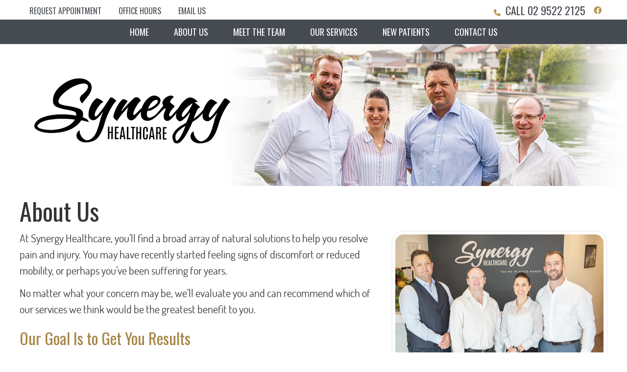

--- FILE ---
content_type: text/html; charset=UTF-8
request_url: https://www.synergyhealth.com.au/about-us/
body_size: 7040
content:
<!DOCTYPE html>
<html xmlns:fb="https://ogp.me/ns/fb#" xml:lang="en-au" lang="en-au">
	<head>
		<title>About Synergy Healthcare in Sylvania Waters NSW | 02 9522 2125</title>
		<meta charset="utf-8">
		<meta name="viewport" content="initial-scale=1.0,width=device-width" />
		<meta property="og:type" content="website" /><meta name="description" content="We provide chiropractic, acupuncture, applied clinical nutrition, exercise physiology, massage therapy, physiotherapy and have a golf injury clinic. Contact us today to get started by booking your first appointment! Free parking on-site.  " /><link rel="canonical" href="https://www.synergyhealth.com.au/about-us/" /><meta property="og:image" content="https://doc.vortala.com/childsites/uploads/3634/files/team-photo.jpg" /><meta property="og:image:width" content="425" /><meta property="og:image:height" content="283" /><meta property="og:url" content="https://www.synergyhealth.com.au/about-us/" /><meta property="og:title" content="About Synergy Healthcare in Sylvania Waters NSW | 02 9522 2125" /><meta property="og:description" content="We provide chiropractic, acupuncture, applied clinical nutrition, exercise physiology, massage therapy, physiotherapy and have a golf injury clinic. Contact us today to get started by booking your first appointment! Free parking on-site.  " />
		<link rel="alternate" type="application/rss+xml" title="Synergy Healthcare » Feed" href="https://doc.vortala.com/gen/blogs-3728-feed.xml" />
		<link rel="icon" type="image/png" href="https://doc.vortala.com/childsites/uploads/3634/files/favicon.png" />
		<link rel="stylesheet" type="text/css" href="https://doc.vortala.com/childsites/static/3634/_style-1743691316.css" integrity="sha384-UgWTVi6PTYztHJL3SjmvwsVgN65pGaErTWaJIrQQmMcWfC66lcONTbEmNAHHhQR3" crossorigin="anonymous" />
		<script defer type="text/javascript" src="https://doc.vortala.com/childsites/static/3634/_script-1743691316.js" integrity="sha384-kdRFubJepN3msBOR9EoYoU9xit1+9bcuoDSwQ1o7A+rUrQYOADNJcvboJl+j9Ijt" crossorigin="anonymous"></script>
 		<script type="application/ld+json"> {
	"@context": "https://schema.org",
	"@type": "MedicalClinic",
    			"alternateName": "Chiropractic",
	"address": {
		"@type": "PostalAddress",
	    "addressLocality": "Sylvania Waters",
	    "addressRegion": "NSW",
	    "postalCode":"2224",
	    "streetAddress": "8/3 Richmond Ave"
    },
	"description": "Chiropractors Sylvania Waters Dr Rian Kenny and Dr Andrew McHardy provide personalised, high-quality natural healthcare to patients. Call 02 9522 2125 today to book an appointment! Saturday appointments available. ",
	"image": "https://doc.vortala.com/childsites/uploads/3634/files/logo.png",
	"name": "Synergy Healthcare",
	"telephone": "02 9522 2125",
	"openingHoursSpecification": [{
						      "@type": "OpeningHoursSpecification",
						      "opens": "08:00",
						      "dayOfWeek":  "https://schema.org/Monday",
						      "closes": "19:00"
						    },{
						      "@type": "OpeningHoursSpecification",
						      "opens": "07:00",
						      "dayOfWeek":  "https://schema.org/Tuesday",
						      "closes": "19:00"
						    },{
						      "@type": "OpeningHoursSpecification",
						      "opens": "07:00",
						      "dayOfWeek":  "https://schema.org/Wednesday",
						      "closes": "19:00"
						    },{
						      "@type": "OpeningHoursSpecification",
						      "opens": "08:00",
						      "dayOfWeek":  "https://schema.org/Thursday",
						      "closes": "19:00"
						    },{
						      "@type": "OpeningHoursSpecification",
						      "opens": "07:00",
						      "dayOfWeek":  "https://schema.org/Friday",
						      "closes": "19:00"
						    },{
						      "@type": "OpeningHoursSpecification",
						      "opens": "07:00",
						      "dayOfWeek":  "https://schema.org/Saturday",
						      "closes": "15:00"
						    }],"geo": {
	    "@type": "GeoCoordinates",
	    "latitude": "-34.0140185",
	    "longitude": "151.1077552"
    },"sameAs" : ["https://www.facebook.com/SynergyHealthcare/"]}</script>
		<meta name="google-site-verification" content="ZkUgBR4w3oaxpAXtmzyiaDmDkTBGXw5a4ZzUc7tmNdM" /><meta name="google-site-verification" content="QVHTByW4-NcCSDPfp_mC9fXdsGvbE8cWNayum2HzHCI" />
<link href="https://fonts.googleapis.com/css?family=Oswald:200,300,400,500,600,700" rel="stylesheet"><script async src="https://www.googletagmanager.com/gtag/js?id=UA-132994833-1"></script><meta name="ppnum" content="5078" /><meta name="lastGen" content="09.25.2025 17:36:11" data-ts="1758821771" />
	</head>
	<body class="not-home page page-id-8 page-about-us type-page layout-one-col">
	<div id='siteid' style="display:none;">3728</div>
		
		<a id="top"></a>
		<a href="#content" class="skip-to-content">Skip to content</a>
		<div class="nav nav-utility nav-sb_before sticky-top"><div class="utility_wrap"><ul><li class="utility_item appointments util_left"><a class="button request_appointment-link" href="#"><i class="fa-solid fa-calendar-check-o" aria-hidden="true"></i>Request Appointment</a></li><li class="utility_item office_hours util_left"><a class="button" href="#"><i class="fa-solid fa-clock-o" aria-hidden="true"></i>Office Hours</a><div class="office_hours_popup" style="display:none;position:absolute;"><div class="up_arrow"></div><h3 class="office_hours-title">Office Hours</h3><div class="office_hours_small">	        <div class="headerDiv headerRow fullRow">	            <div class="wholeDayTitleCol">Day</div>	            <div class="wholeHoursTitleCol">Hours</div>	        </div><div class="monDiv even_day_row fullRow">                    <div class="dayCol">M</div>                    <div class="hoursCol">8:00 am - 7:00 pm</div>                </div><div class="tueDiv odd_day_row fullRow">                    <div class="dayCol">T</div>                    <div class="hoursCol">7:00 am - 7:00 pm</div>                </div><div class="wedDiv even_day_row fullRow">                    <div class="dayCol">W</div>                    <div class="hoursCol">7:00 am - 7:00 pm</div>                </div><div class="thuDiv odd_day_row fullRow">                    <div class="dayCol">T</div>                    <div class="hoursCol">8:00 am - 7:00 pm</div>                </div><div class="friDiv even_day_row fullRow">                    <div class="dayCol">F</div>                    <div class="hoursCol">7:00 am - 7:00 pm</div>                </div><div class="satDiv odd_day_row fullRow">                    <div class="dayCol">S</div>                    <div class="hoursCol">7:00 am - 3:00 pm</div>                </div><div class="footerDiv footerRow">        <div class="footerCol oh_phone"><span class="oh_phone_call">Call <a href="tel:0295222125">02 9522 2125 </a></span></div>    </div></div></div></li><li class="utility_item utility_email util_left"><a class="contact_practitioner-link button" title="Contact" href="#"><i class="fa-solid fa-envelope-o" aria-hidden="true"></i>Email Us</a></li><li class="utility_item utility_social util_right"><a class="facebook_social" href="https://www.facebook.com/SynergyHealthcare/" target="_blank" style="text-indent:0;color:#b79651;"><span class="visuallyhidden">facebook social button</span><i class="fa-brands fa-facebook"></i></a></li><li class="utility_item phone util_right"><span class="phone_text"><i class="fa fa-phone"></i> CALL</span> <a href="tel:02 9522 2125">02 9522 2125</a></li></ul></div></div>
		<div id="containing_wrap">
			<div id="wrap">
				<div title="Main Menu" id="dd-primary_nav"><a href="#"><i class="fa-solid fa-bars" aria-hidden="true"></i>Menu</a></div><div class="nav nav-primary nav-sb_before_header center_menu" title=""><ul id="primary_nav" class="menu"><li class="first menu-item menu-item-home"><a href="/">Home</a></li><li id="menu-item-13" class="menu-item menu-item-type-post_type menu-item-object-page current-menu-item page_item page-item-8 current_page_item menu-item-has-children menu-item-13"><a href="/about-us/">About Us</a>
<ul class="sub-menu">
	<li id="menu-item-14" class="menu-item menu-item-type-post_type menu-item-object-page menu-item-14"><a href="/blog/">Blog</a></li>
</ul>
</li>
<li id="menu-item-429" class="menu-item menu-item-type-post_type menu-item-object-page menu-item-has-children menu-item-429"><a href="/meet-the-team/">Meet the Team</a>
<ul class="sub-menu">
	<li id="menu-item-15" class="menu-item menu-item-type-post_type menu-item-object-page menu-item-15"><a href="/dr-rian-kenny/">Dr Rian Kenny</a></li>
	<li id="menu-item-430" class="menu-item menu-item-type-post_type menu-item-object-page menu-item-430"><a href="/dr-andrew-mchardy/">Dr Andrew McHardy PhD</a></li>
	<li id="menu-item-438" class="menu-item menu-item-type-post_type menu-item-object-page menu-item-438"><a href="/lisa-cinque/">Lisa Cinque </a></li>
	<li id="menu-item-434" class="menu-item menu-item-type-post_type menu-item-object-page menu-item-434"><a href="/rodd-sanchez/">Rodd Sanchez</a></li>
</ul>
</li>
<li id="menu-item-408" class="menu-item menu-item-type-post_type menu-item-object-page menu-item-has-children menu-item-408"><a href="/our-services/">Our Services</a>
<ul class="sub-menu">
	<li id="menu-item-16" class="menu-item menu-item-type-post_type menu-item-object-page menu-item-16"><a href="/chiropractic-care/">Chiropractic Care</a></li>
	<li id="menu-item-1038" class="menu-item menu-item-type-post_type menu-item-object-page menu-item-1038"><a href="/physiotherapy/">Physiotherapy</a></li>
	<li id="menu-item-407" class="menu-item menu-item-type-post_type menu-item-object-page menu-item-407"><a href="/acupuncture-sylvania-waters/">Acupuncture</a></li>
	<li id="menu-item-412" class="menu-item menu-item-type-post_type menu-item-object-page menu-item-412"><a href="/nutrition-services-sylvania-waters/">Clinical Nutrition Care</a></li>
	<li id="menu-item-1068" class="menu-item menu-item-type-post_type menu-item-object-page menu-item-1068"><a href="/exercise-physiology/">Exercise Physiology</a></li>
	<li id="menu-item-415" class="menu-item menu-item-type-post_type menu-item-object-page menu-item-415"><a href="/golf-injury-clinic-sylvania-waters/">Golf Injury Clinic</a></li>
	<li id="menu-item-1055" class="menu-item menu-item-type-post_type menu-item-object-page menu-item-1055"><a href="/massage-therapy/">Massage Therapy</a></li>
	<li id="menu-item-994" class="menu-item menu-item-type-post_type menu-item-object-page menu-item-994"><a href="/conditions-we-treat/">Conditions We Treat</a></li>
</ul>
</li>
<li id="menu-item-17" class="menu-item menu-item-type-post_type menu-item-object-page menu-item-17"><a href="/new-patients/">New Patients</a></li>
<li id="menu-item-18" class="last menu-item menu-item-type-post_type menu-item-object-page menu-item-18"><a href="/contact-us/">Contact Us</a></li>
</ul></div>
				<div id="header_wrap"><div id="header">
					<div id="logo" class="left"><span id="site-title"><a href="/" title="Welcome to Synergy Healthcare"><img src="https://doc.vortala.com/childsites/uploads/3634/files/logo.png" width="400" height="133" alt="Synergy Healthcare logo - Home" /><span id="blog-title">Synergy Healthcare</span></a></span></div>
					<div class="n-a-p"></div>
				</div></div>
				
				<div id="container_wrap">
					
					<div id="container">
						<div id="content">
							<div id="post-8" class="8 category- page"><div class="entry-content cf"><h1>About Us</h1>
<p><img class="rounded-corners alignright wp-image-502 size-full" src="https://doc.vortala.com/childsites/uploads/3634/files/team-photo.jpg" alt="The team at Synergy Healthcare" width="425" height="283" />At Synergy Healthcare, you’ll find a broad array of natural solutions to help you resolve pain and injury. You may have recently started feeling signs of discomfort or reduced mobility, or perhaps you’ve been suffering for years.</p>
<p>No matter what your concern may be, we’ll evaluate you and can recommend which of our services we think would be the greatest benefit to you.</p>
<h2>Our Goal Is to Get You Results</h2>
<p>Many patients seek our help having tried other avenues without getting the results they had hoped for. We’ll take all the time necessary to understand your concerns, perform a comprehensive examination and provide a thorough treatment. You’ll receive the one-on-one time and attention that you require.</p>
<p>Our Sylvania Waters practitioners provide the following services:</p>
<div class="column one_half">
<ul class="fa-ul">
<li style="margin-bottom: 12px;"><i class="fa fa-li fa-chevron-right" style="color: #b49652;"></i><a href="/chiropractic-care/">Chiropractic</a></li>
<li style="margin-bottom: 12px;"><i class="fa fa-li fa-chevron-right" style="color: #b49652;"></i><a href="/acupuncture-sylvania-waters/">Acupuncture</a></li>
<li style="margin-bottom: 12px;"><i class="fa fa-li fa-chevron-right" style="color: #b49652;"></i><a href="/nutrition-services-sylvania-waters/">Applied clinical nutrition</a></li>
<li style="margin-bottom: 1px;"><i class="fa fa-li fa-chevron-right" style="color: #b49652;"></i><a href="/golf-injury-clinic-sylvania-waters/">Golf injury clinic</a></li>
</ul>
</div>
<div class="column one_half last">
<ul class="fa-ul">
<li style="margin-bottom: 12px;"><i class="fa fa-li fa-chevron-right" style="color: #b49652;"></i>Exercise physiology</li>
<li style="margin-bottom: 12px;"><i class="fa fa-li fa-chevron-right" style="color: #b49652;"></i>Massage therapy</li>
<li style="margin-bottom: 1px;"><i class="fa fa-li fa-chevron-right" style="color: #b49652;"></i>Physiotherapy</li>
</ul>
</div>
<div class="cb"></div>
<h2>What Is Chiropractic?</h2>
<p>Our chiropractors are focused on resolving musculoskeletal-related complaints such as back and neck pain, headaches, hips and shoulder injuries and more. The aim of chiropractic is to diagnose, treat and optimise your musculoskeletal system, addressing your immediate concerns and minimising your risk of injury in the future.</p>
<div class="bldr_notebox nb48">
<h2 style="text-transform: uppercase; font-weight: bold;">Want to Learn More?</h2>
<p>If you’re ready to get started, we welcome the opportunity to assist you. Contact our friendly team today to arrange your first appointment with us!</p>
<p><a href="/contact-us/" class="bldr_cta" id="cta30" target="" >CONTACT US</a></p>
<style>a.bldr_cta#cta30{border-width:; border-color: ; font-size:; color:; font-family:; background-color:; border-radius:; padding:;}
   	a.bldr_cta#cta30:hover{background-color:; border-color:; color:}</style>
</div>
<style>.nb48{max-width:;background:;border-width: ; border-color: ; border-radius:;}</style>
<p><img class="bldr_divider div100" alt="divider" src="https://doc.vortala.com/childsites/uploads/3634/files/dividerfull.png" /><br />
<style>.div100{margin:;}</style>
<h3 style="text-align: center;">Synergy Healthcare | 02 9522 2125</h3>
</div></div>
							
						</div>
					</div>
					
				</div>
			</div>
			
			<div id="footer_wrap">
				<div id="footer">
					
					<div id="wp_footer">
						
						<div style='display:none;'><div id='contact_practitioner-container' class='v_contact_form'><div id='contact_practitioner-content'>
			            <div class='contact_practitioner-content'>
			                <div class='contact_practitioner-title'>Email Synergy Healthcare</div>
			                <div class='contact_practitioner-loading' style='display:none'></div>
			                <div class='contact_practitioner-message' style='display:none'></div>
			                <form class='ui form' method='post' action=''>
						            <div class='field'>
				                        <label for='contact_practitioner-message' class='visuallyhidden'>Comments, Requests, Questions, or Suggestions</label><textarea id='contact_practitioner-message' class='' placeholder='Comments, Requests, Questions, or Suggestions' name='message'></textarea><br/>
				                    </div>
				                    <div class='field'>
				                        <div class='two fields'>
				                            <div class='field'><label for='contact_practitioner-first_name' class='visuallyhidden'>First Name</label><input type='text' id='contact_practitioner-first_name' name='first_name' placeholder='First' /></div>
				                            <div class='field'><label for='contact_practitioner-last_name' class='visuallyhidden'>Last Name</label><input type='text' id='contact_practitioner-last_name' name='last_name' placeholder='Last' /></div>
				                        </div>
				                    </div>
				                    <fieldset class='form-fieldset'>
							            <div class='inline fields radios'>
							                <legend class='form-label'>Respond to me via:</legend>
							                <div class='field'>
							                    <div class='ui radio checkbox'>
							                        <input type='radio' name='popup_respond_contact' id='popup_respond_email' />
							                        <label for='popup_respond_email'>Email</label>
							                    </div>
							                </div>
							                <div class='field'>
							                    <div class='ui radio checkbox'>
							                        <input type='radio' name='popup_respond_contact' id='popup_respond_phone' />
							                        <label for='popup_respond_phone'>Phone</label>
							                    </div>
							                </div>
							                <div class='field'>
							                    <div class='ui radio checkbox'>
							                        <input type='radio' name='popup_respond_contact' id='popup_respond_none' />
							                       <label for='popup_respond_none'>No Response</label>
							                    </div>
							                </div>
							            </div>
						            </fieldset>
						            <div class='field'>
						                <div class='field'><label for='contact_practitioner-email' class='visuallyhidden'>Email Address</label><input type='text' id='contact_practitioner-email' name='email' placeholder='Email Address' /></div>
						                <div class='field'><label for='contact_practitioner-phone' class='visuallyhidden'>Phone Number</label><input type='text' id='contact_practitioner-phone' name='phone' placeholder='Phone Number' /></div>
						            </div>
						            <div class='field'>
				                        <div class='ui checkbox'>
				                            <input type='checkbox' name='phi_agree' id='contact_practitioner-no_phi_agree_check' value='' />
				                            <label for='contact_practitioner-no_phi_agree_check'>I agree to refrain from including any personally identifiable information or protected health information in the comment field. For more info, <a class='phi_info info-popup-hover' href='#'>read disclaimer</a>.</label>
				                            <div class='info-popup' style='display:none;'><i class='fa-solid fa-times'></i>Please keep in mind that communications via email over the internet are not secure. Although it is unlikely, there is a possibility that information you include in an email can be intercepted and read by other parties or unauthorized individuals. Please do not include personal identifying information such as your birth date, or personal medical information in any emails you send to us. Communication via our website cannot replace the relationship you have with a physician or another healthcare practitioner.<div class='pointer'></div><div class='pointerBorder'></div></div>
				                        </div>
				                    </div>
						            <div class='field'>
				                        <div class='ui checkbox'>
				                            <input type='checkbox' name='consent' id='contact_practitioner-consent_check' value='' />
				                            <label class='privacy_consent_message' for='contact_practitioner-consent_check'>I consent to having this website store my submitted information so they can respond to my inquiry. For more info, read our <a class='privacy-link' href='/info/privacy/' rel='nofollow'>privacy policy</a>.</label>
				                        </div>
				                    </div>
						            <div class='antispam'><label for='popup_contact_form_url'>Leave this empty:</label><input id='popup_contact_form_url' name='url' class='' value=''/></div>
									<button type='submit' class='contact_practitioner-button contact_practitioner-send ui button'>Send Message</button>
						            <input type='hidden' name='token' value='da73b12354f92153ed35d88ec0b2e7d4'/>
						            <br/>
						        </form>
						    </div>
						</div></div></div>
						<div style='display:none;'><div id='request_appointment-container' class='v_appt_form'><div id='request_appointment-content'>
				            <div class='request_appointment-content'>
				                <div class='request_appointment-title'>Request Appointment <span class='request_appointment-subtitle'>(pending confirmation)</span></div>
						        <div class='request_appointment-loading' style='display:none'></div>
				                <div class='request_appointment-message' style='display:none'></div>
				                <form class='ui form' method='post' action=''>
						            <div class='grouped fields radios patient_type'>
				                        <fieldset class='grouped fields'>
				                        	<legend class='visuallyhidden'>Patient Type</legend>
					                        <div class='field'>
							                    <div class='ui radio checkbox'>
							                        <input id='popup_appt_new' type='radio' name='patient_type' value='New Patient' />
							                        <label for='popup_appt_new'>New Patient</label>
							                    </div>
							                </div>
							                <div class='field first_radio'>
							                    <div class='ui radio checkbox'>
							                        <input id='popup_appt_current' type='radio' name='patient_type' value='Current Patient' />
							                        <label for='popup_appt_current'>Current Patient</label>
							                    </div>
							                </div>
							                <div class='field'>
							                    <div class='ui radio checkbox'>
							                        <input id='popup_appt_returning' type='radio' name='patient_type' value='Returning Patient' />
							                        <label for='popup_appt_returning'>Returning Patient</label>
							                    </div>
							                </div>
						                </fieldset>
						            </div>
						            <div class='field'>
				                        <div class='two fields'>
				                            <div class='field'><label for='request_appointment-first_name' class='visuallyhidden'>First Name</label><input type='text' id='request_appointment-first_name' name='first_name' placeholder='First' /></div>
				                            <div class='field'><label for='request_appointment-last_name' class='visuallyhidden'>Last Name</label><input type='text' id='request_appointment-last_name' name='last_name' placeholder='Last' /></div>
				                        </div>
				                    </div>
						            <div class='field'>
						                <div class='field'><label for='request_appointment-email' class='visuallyhidden'>Email Address</label><input type='text' id='request_appointment-email' name='email' placeholder='Email Address' /></div>
						                <div class='field'><label for='request_appointment-phone' class='visuallyhidden'>Phone Number</label><input type='text' id='request_appointment-phone' name='phone' placeholder='Phone Number' /></div>
						            </div>
						            <fieldset class='form-fieldset'>
							            <div class='inline fields radios'>
							                <legend class='form-label'>Respond to me via:</legend>
							                <div class='field'>
							                    <div class='ui radio checkbox'>
							                        <input type='radio' name='popup_request_respond' id='request_respond_email' />
							                        <label for='request_respond_email'>Email</label>
							                    </div>
							                </div>
							                <div class='field'>
							                    <div class='ui radio checkbox'>
							                        <input type='radio' name='popup_request_respond' id='request_respond_phone' />
							                        <label for='request_respond_phone'>Phone</label>
							                    </div>
							                </div>
							            </div>
							        </fieldset>
						            <div class='equal width field pickdate'>
						                <span class='form-label'>Preferred Day/Time:</span>
						                <div class='fields'>
						                    <div class='field'>
						                        <label for='thickbox_datepicker' class='visuallyhidden'>Date</label><input type='text' value='' name='thickbox_datepicker' id='thickbox_datepicker' /><i class='fa-solid fa-calendar' id='popup_apptDateId' aria-hidden='true'></i>
						                    </div>
						                    <div class='field'>
							                    <label for='appt_hour' class='visuallyhidden'>Appointment Hour</label>
						                        <select id='appt_hour' name='appt_hour'>
						                            <option value=''>H</option>
						                            <option value='1'>1</option>
						                            <option value='2'>2</option>
						                            <option value='3'>3</option>
						                            <option value='4'>4</option>
						                            <option value='5'>5</option>
						                            <option value='6'>6</option>
						                            <option value='7'>7</option>
						                            <option value='8'>8</option>
						                            <option value='9'>9</option>
						                            <option value='10'>10</option>
						                            <option value='11'>11</option>
						                            <option value='12'>12</option>
						                        </select>
						                    </div>
						                    <div class='field'>
						                    	<label for='appt_min' class='visuallyhidden'>Appointment Minute</label>
						                        <select id='appt_min' name='appt_min'>
						                            <option value=''>M</option>
						                            <option value='00'>00</option>
						                            <option value='15'>15</option>
						                            <option value='30'>30</option>
						                            <option value='45'>45</option>
						                        </select>
						                    </div>
						                    <fieldset>
							                    <div class='fields time-radios'>
					                                <legend class='visuallyhidden'>AM or PM</legend>
					                                <div class='field'>
					                                    <div class='ui radio checkbox'>
					                                        <input type='radio' name='time' id='time_am' value='am' />
					                                        <label for='time_am'>AM</label>
					                                    </div>
					                                </div>
					                                <div class='field'>
					                                    <div class='ui radio checkbox'>
					                                        <input type='radio' name='time' id='time_pm' value='pm' />
					                                        <label for='time_pm'>PM</label>
					                                    </div>
					                                </div>
					                            </div>
				                            </fieldset>
						                </div>
						            </div>
						            <div class='field'>
				                        <label for='popup_request_appointment-message' class='visuallyhidden'>Comments or Questions</label><textarea id='popup_request_appointment-message' placeholder='Comments or Questions' name='message'></textarea>
				                    </div>
				                    <div class='field'>
						                <div class='ui checkbox'>
						                    <input type='checkbox' name='phi_check' id='no_phi_agree_check' value='' />
						                    <label for='no_phi_agree_check'>I agree to refrain from including any personally identifiable information or protected health information in the comment field. For more info, <a class='phi_info info-popup-hover' href='#'>read disclaimer</a>.</label>
						                    <div class='info-popup' style='display:none;'><i class='fa-solid fa-times'></i>Please keep in mind that communications via email over the internet are not secure. Although it is unlikely, there is a possibility that information you include in an email can be intercepted and read by other parties or unauthorized individuals. Please do not include personal identifying information such as your birth date, or personal medical information in any emails you send to us. Communication via our website cannot replace the relationship you have with a physician or another healthcare practitioner.<div class='pointer'></div><div class='pointerBorder'></div></div>
						                </div>
						            </div>
				                    <div class='field'>
						                <div class='ui checkbox'>
						                    <input type='checkbox' name='consent' id='consent_check' value='' />
						                    <label class='privacy_consent_message' for='consent_check'>I consent to having this website store my submitted information so they can respond to my inquiry. For more info, read our <a class='privacy-link' href='/info/privacy/' rel='nofollow'>privacy policy</a>.</label>
						                </div>
						            </div>
						            <div class='antispam'><label for='request_appointment-url'>Leave this empty:</label><input id='request_appointment-url' name='url' class='request_appointment-input' value=''/></div>
									<div class='request_appointment-message' style='display:none'></div>
						            <button type='submit' class='request_appointment-button request_appointment-send ui button'>Send Message</button>
						            <input type='hidden' name='token' value='8fabd42452602ef7890da229a517fa0d'/>
						            <br/>
						        </form>
						    </div>
						</div></div></div>
					</div>
				</div>
			</div>
			</div><div id="utility_credit_wrap"><div id="centered_footer"><div class="nav nav-utility nav-footer"><div class="footer_utility_wrap"><div class="social_sharing"><a href="https://twitter.com/home?status=https://www.synergyhealth.com.au/about-us" target="_blank" class="social_share_button share_twitter">Share on Twitter</a><a target="_blank" href="https://www.facebook.com/dialog/share?app_id=106614613350&display=popup&href=https%3A%2F%2Fwww.synergyhealth.com.au%2Fabout-us" class="social_share_button share_facebook">Share on Facebook</a><a href="mailto:?&subject=About Us - Synergy Healthcare&body=https%3A%2F%2Fwww.synergyhealth.com.au%2Fabout-us" target="_blank" class="social_share_button share_email">Share via Email</a></div><ul><li class="utility_item appointments"><a class="button request_appointment-link" href="#"><i class="fa-solid fa-calendar-check-o" aria-hidden="true"></i>Request Appointment</a></li><li class="utility_item utility_email"><a class="contact_practitioner-link button" title="Contact" href="#"><i class="fa-solid fa-envelope-o" aria-hidden="true"></i>Email Us</a></li></ul></div></div><div class="footer_schema"><div><span class="schema-practice-name">Synergy Healthcare</span><br />
		<span class="schema-practice-info"><span class="schema-practice-address">8/3 Richmond Ave</span><br /><span class="schema-practice-city">Sylvania Waters</span>, <span class="schema-practice-state">NSW</span><span class="schema-practice-zip"> 2224</span></span><br />
		Phone: <span class="schema-practice-phone"><a href="tel:0295222125">02 9522 2125</a></span></div></div><div id="credit_wrap"><div id="footer_right" class="right"><div title="Footer Links" class="nav nav-footer"><ul><li class="first"><a rel="nofollow" href="/info/copyright/">Copyright</a></li><li class="legal"><a rel="nofollow" href="/info/legal-disclaimer/">Legal</a></li><li class="privacy"><a rel="nofollow" href="/info/privacy/">Privacy</a></li><li class="accessibility"><a rel="nofollow" href="/info/accessibility/">Accessibility</a></li><li class="last"><a href="/sitemap/">Sitemap</a></li></ul></div><div id="credits">Chiropractic Websites by Perfect Patients</div></div></div></div></div><script type='text/javascript'>var _userway_config = {position: 2, color: '#053e67', language: 'en',  account: 'cBo5MG9C7a'};</script>
                        <script type='text/javascript' defer src='https://cdn.userway.org/widget.js'></script>
                        <script type='text/javascript'>
                            function userWayTitle(){
                                if (document.querySelector('.userway') !== null) {
                                    var uw = document.getElementsByClassName('userway')[0];
                                    uw.getElementsByClassName('userway_accessibility_icon')[0].setAttribute('title', 'Accessibility Menu');
                                    clearTimeout(userWayTimer);
                                }
                            }
                            var userWayTimer = setTimeout(userWayTitle, 2000);
                        </script>
			
		</div>
	</body>
</html>